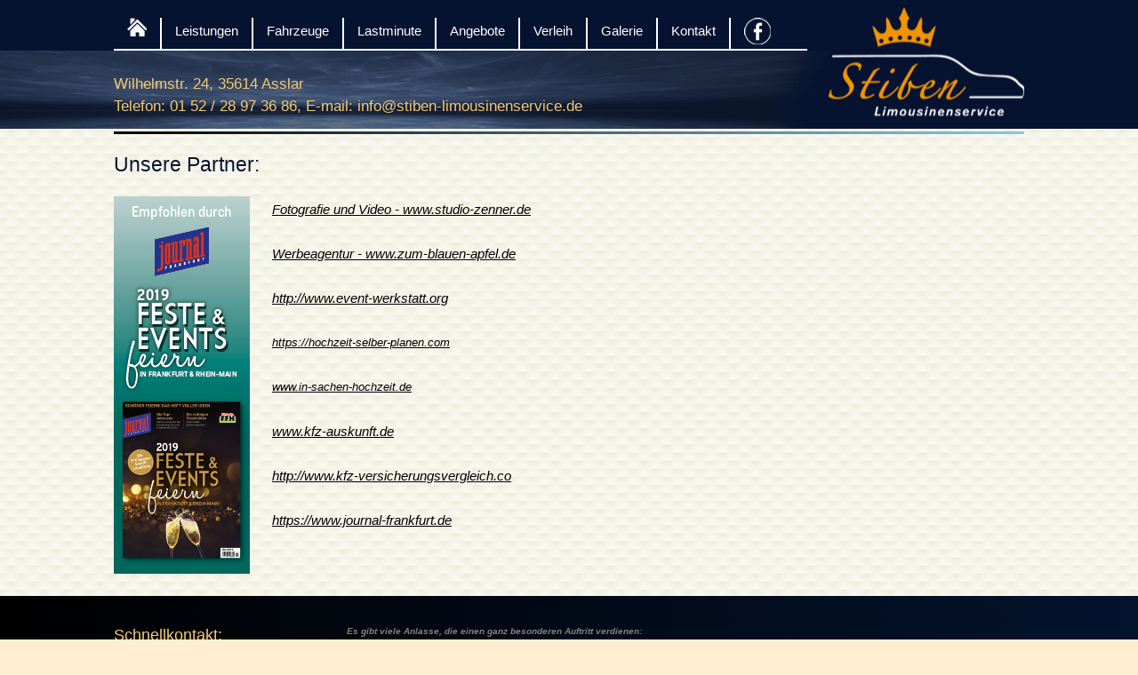

--- FILE ---
content_type: text/html; charset=UTF-8
request_url: https://www.stiben-limousinenservice.de/links.html
body_size: 4425
content:
<!DOCTYPE html>
<html lang="de">
<head>

      <meta charset="UTF-8">
    <title>limousinenvermietung - Stiben limousinenservice</title>
    <base href="https://www.stiben-limousinenservice.de/">

          <meta name="robots" content="index,follow">
      <meta name="description" content="Unsere Limousinenvermietung ist pünktlich, diskret und auffallend anders.">
      <meta name="generator" content="Contao Open Source CMS">
    
    
    <meta name="viewport" content="width=device-width,initial-scale=1.0">
    <style>#wrapper{width:100%;margin:0 auto}#header{height:160px}</style>
    <link rel="stylesheet" href="assets/css/reset.min.css,layout.min.css,responsive.min.css,columns.css,colo...-d4209a1c.css">        <script src="assets/js/jquery.min.js-4646a1af.js"></script>  
</head>
<body id="top" class="link">

      
    <div id="wrapper">

                        <header id="header">
            <div class="inside">
              
<!-- indexer::stop -->
<nav class="mod_navigation block" id="navi">

  
  <a href="links.html#skipNavigation1" class="invisible">Navigation überspringen</a>

  
<ul class="level_1">
            <li class="home sibling first"><a href="start.html" title="Stiben Limousinen Service in Wetzlar, Asslar und Giessen" class="home sibling first">Start</a></li>
                <li class="submenu service sibling"><a href="leistungen.html" title="stretchlimousine Chrysler Lincoln Jaguar" class="submenu service sibling" aria-haspopup="true">Leistungen</a>
<ul class="level_2">
            <li class="service first last"><a href="Unternehmensphilosophie.html" title="Mieten Sie unsere Limos" class="service first last">Unternehmensphilosophie</a></li>
      </ul>
</li>
                <li class="submenu extrapreis sibling"><a href="Fahrzeuge.html" title="limousine mieten in Hessen" class="submenu extrapreis sibling" aria-haspopup="true">Fahrzeuge</a>
<ul class="level_2">
            <li class="lincoln first"><a href="lincoln.html" title="limousine preise vermietung" class="lincoln first">Lincoln</a></li>
                <li class="last"><a href="panorama-360.html" title="Stiben Limousinen Service in Wetzlar, Asslar und Giessen" class="last">Panorama 360°</a></li>
      </ul>
</li>
                <li class="lastmin sibling"><a href="lastminute.html" title="günstige Limousine mieten" class="lastmin sibling">Lastminute</a></li>
                <li class="spez sibling"><a href="spezial.html" title="stretch limousine mieten" class="spez sibling">Angebote</a></li>
                <li class="submenu sibling"><a href="blumengesteck.html" title="stretch Lincoln" class="submenu sibling" aria-haspopup="true">Verleih</a>
<ul class="level_2">
            <li class="blum first"><a href="blumengesteck.html" title="Blumengesteck" class="blum first">Blumengesteck</a></li>
                <li class="stuhlhus"><a href="stuhlhussen.html" title="Ein romantischer Abend mit einer Limousine" class="stuhlhus">Stuhlhussen</a></li>
                <li class="teppich last"><a href="roter-teppich.html" title="Mieten Sie eine Limousine für Ihre Partytour" class="teppich last">Roter Teppich</a></li>
      </ul>
</li>
                <li class="submenu sibling"><a href="hochzeiten.html" title="stretch chrysler" class="submenu sibling" aria-haspopup="true">Galerie</a>
<ul class="level_2">
            <li class="hochzeit first"><a href="hochzeiten.html" title="Mieten Sie Ihre eigene Hochzeitslimousine" class="hochzeit first">Hochzeiten</a></li>
                <li class="event"><a href="events.html" title="Firma Limousine" class="event">Events</a></li>
                <li class="jga"><a href="junggesellenabschied.html" title="Limousine für die Junggesellenfeier" class="jga">Junggesellenabschied</a></li>
                <li class="vid last"><a href="video.html" title="Limousinenservice" class="vid last">Video</a></li>
      </ul>
</li>
                <li class="cont sibling"><a href="kontakt.html" title="limousinenservice" class="cont sibling">Kontakt</a></li>
                <li class="face sibling last"><a href="facebook.html" title="Stiben Limousinen Service in Wetzlar, Asslar und Giessen" class="face sibling last">Facebook</a></li>
      </ul>

  <span id="skipNavigation1" class="invisible"></span>

</nav>
<!-- indexer::continue -->

<div id="logo" style="cursor:pointer;" onclick="location.href='https://www.stiben-limousinenservice.de/';"></div>
<div id="head"><p>Wilhelmstr. 24, 35614 Asslar<br>
  Telefon: 01 52 / 28 97 36 86, E-mail: <a href="mailto:info@stiben-limousinenservice.de">info@stiben-limousinenservice.de</a></p></div>            </div>
          </header>
              
      
              <div id="container">

                      <main id="main">
              <div class="inside">
                
<div id="line"></div>

  <div class="mod_article block" id="article-12">
    
          
<div class="ce_text webseiten block">

            <h1>Unsere Partner:</h1>
      
  
  
      
<figure class="image_container float_left">
  
  

<img src="files/images/Auszeichnung_2019%20%281%29.jpg" width="153" height="425" alt="">


  
  </figure>

  
      <p><span style="font-size: 13px;"><a href="https://www.studio-zenner.de" target="_blank" rel="noopener">Fotografie und Video - www.studio-zenner.de</a></span></p>
<p><span style="font-size: 13px;"><a title="Werbeagentur, Grafik und Design" href="https://www.zum-blauen-apfel.de" target="_blank" rel="noopener">Werbeagentur - www.zum-blauen-apfel.de</a></span></p>
<p><span style="font-size: 13px;"><a href="http://www.event-werkstatt.org/">http://www.event-werkstatt.org</a></span></p>
<p><a style="font-size: 13px;" href="https://hochzeit-selber-planen.com/">https://hochzeit-selber-planen.com</a></p>
<p><span style="font-size: 13px;"><a style="font-size: 13px;" title="Hochzeitsplanung" href="https://www.in-sachen-hochzeit.de">www.in-sachen-hochzeit.de</a></span></p>
<p><span style="font-size: 13px;"><a title="Rund ums Auto" href="https://www.kfz-auskunft.de">www.kfz-auskunft.de</a></span></p>
<p><span style="font-size: 13px;"><a href="https://www.kfz-versicherungsvergleich.co">http://www.kfz-versicherungsvergleich.co</a></span></p>
<p><a href="https://www.journal-frankfurt.de/?src=service_shop_sonderhefte">https://www.journal-frankfurt.de</a></p>
<p>&nbsp;</p>  

</div>
    
      </div>

              </div>
                          </main>
          
                                
                                
        </div>
      
      
                        <footer id="footer">
            <div class="inside">
              
<!-- indexer::stop -->
<div class="mod_form fast block">

      <h1>Schnellkontakt:</h1>
  
  <form method="post" enctype="application/x-www-form-urlencoded" class="fast">
    <div class="formbody">
              <input type="hidden" name="FORM_SUBMIT" value="auto_form_3">
        <input type="hidden" name="REQUEST_TOKEN" value="">
                          
<div class="widget widget-text mandatory">
    
    
  <input type="text" name="Name" id="ctrl_36" class="text mandatory" value="" required placeholder="Ihr Name:">
</div>

<div class="widget widget-text mandatory">
    
    
  <input type="text" name="Telefon" id="ctrl_37" class="text mandatory" value="" required placeholder="Telefon:">
</div>

<div class="widget widget-text">
    
    
  <input type="email" name="E-mail" id="ctrl_38" class="text" value="" placeholder="E-mail:">
</div>

<div class="widget widget-textarea mandatory">
    
    
  <textarea name="Nachricht" id="ctrl_39" class="textarea mandatory" rows="4" cols="40" required placeholder="Ihre Nachricht:"></textarea>
</div>

<div class="widget widget-checkbox mandatory">
    
    <fieldset id="ctrl_44" class="checkbox_container mandatory">

    
    
    <input type="hidden" name="Datenschutz" value="">

          
              <span><input type="checkbox" name="Datenschutz" id="opt_44_0" class="checkbox" value="ja" required> <label id="lbl_44_0" for="opt_44_0">Du erklärst dich damit einverstanden, dass deine Daten zur Bearbeitung deines Anliegens verwendet werden.  &#40;Weitere Informationen und Widerrufshinweise gibt es in der Datenschutzerklärung.</label></span>
      
          
  </fieldset>
</div>

<div class="widget widget-captcha mandatory">
    
    
  <input type="text" name="captcha_42" id="ctrl_42" class="captcha mandatory" value="" aria-describedby="captcha_text_42" placeholder="Spamfilter:" maxlength="2" required>
  <span id="captcha_text_42" class="captcha_text">&#66;&#x69;&#116;&#x74;&#101;&#x20;&#114;&#x65;&#99;&#x68;&#110;&#x65;&#110;&#x20;&#83;&#x69;&#101;&#x20;&#52;&#x20;&#112;&#x6C;&#117;&#x73;&#32;&#x39;&#46;</span>
  <input type="hidden" name="captcha_42_hash" value="fb293b8e6a400344179b365062b0c9f469516b0069dd978e2614986a5e35dd59">

      <div style="display:none">
      <label for="ctrl_42_hp">Do not fill in this field</label>
      <input type="text" name="captcha_42_name" id="ctrl_42_hp" value="">
    </div>
    <script>
      (function() {
        var e = document.getElementById('ctrl_42'),
            p = e.parentNode, f = p.parentNode;

        if (f.classList.contains('widget-captcha') || 'fieldset' === f.nodeName.toLowerCase() && 1 === f.children.length) {
          p = f;
        }

        e.required = false;
        p.style.display = 'none';

        setTimeout(function() { e.value = '13'; }, 5000);
      })();
    </script>
  
</div>

<div class="widget widget-submit">
    
        <button type="submit" id="ctrl_40" class="submit">absenden</button>
  </div>
    </div>
  </form>

</div>
<!-- indexer::continue -->


  <div class="mod_article block" id="seo">
    
          
<div class="ce_text block">

        
  
      <p><em><strong>Es gibt viele Anlasse, die einen ganz besonderen Auftritt verdienen:</strong></em><br>- Hochzeiten, Heiratsantrag,&nbsp;Standesamtliche Trauung,&nbsp;Kirchliche Trauung,&nbsp;Hochzeitsfeier,&nbsp;Hochzeitstag,&nbsp;Hochzeitsgeschenk&nbsp;&nbsp;&nbsp; <br>- Feierlichkeiten,&nbsp;Geburtstag,&nbsp;Muttertag,&nbsp;Überraschungsgeschenk, Flughafentransfer,&nbsp;Jubiläum,&nbsp;Hoteltransfer <br>-Events, Junggesellenabschied, Abiball, Abschlussfeier, Discofahrt, VIP-Fahrten, Werbe- und Promotionfahrt, Messe- Theater- und Kongressfahrten</p>  
  
  

</div>
    
      </div>


<!-- indexer::stop -->
<nav class="mod_customnav nav-down block">

  
  <a href="links.html#skipNavigation3" class="invisible">Navigation überspringen</a>

  
<ul class="level_1">
            <li class="active link first"><strong class="active link first">Links</strong></li>
                <li class="agb"><a href="agbs.html" title="Agbs" class="agb">Agbs</a></li>
                <li class="impress"><a href="datenschutzerklaerung.html" title="limo mieten Hochzeit" class="impress">Datenschutzerklaerung</a></li>
                <li class="impress last"><a href="impressum.html" title="limo mieten Hochzeit" class="impress last">Impressum</a></li>
      </ul>

  <span id="skipNavigation3" class="invisible"></span>

</nav>
<!-- indexer::continue -->
            </div>
          </footer>
              
    </div>

      
  
<script src="assets/jquery-ui/js/jquery-ui.min.js?v=1.13.2"></script>
<script>
  jQuery(function($) {
    $(document).accordion({
      // Put custom options here
      heightStyle: 'content',
      header: '.toggler',
      collapsible: true,
      create: function(event, ui) {
        ui.header.addClass('active');
        $('.toggler').attr('tabindex', 0);
      },
      activate: function(event, ui) {
        ui.newHeader.addClass('active');
        ui.oldHeader.removeClass('active');
        $('.toggler').attr('tabindex', 0);
      }
    });
  });
</script>

<script src="assets/colorbox/js/colorbox.min.js?v=1.6.6"></script>
<script>
  jQuery(function($) {
    $('a[data-lightbox]').map(function() {
      $(this).colorbox({
        // Put custom options here
        loop: false,
        rel: $(this).attr('data-lightbox'),
        maxWidth: '95%',
        maxHeight: '95%'
      });
    });
  });
</script>

<script src="assets/tablesorter/js/tablesorter.min.js?v=2.31.3"></script>
<script>
  jQuery(function($) {
    $('.ce_table .sortable').each(function(i, table) {
      var attr = $(table).attr('data-sort-default'),
          opts = {}, s;

      if (attr) {
        s = attr.split('|');
        opts = { sortList: [[s[0], s[1] == 'desc' | 0]] };
      }

      $(table).tablesorter(opts);
    });
  });
</script>

<script>
  (function() {
    var p = document.querySelector('p.error') || document.querySelector('p.confirm');
    if (p) {
      p.scrollIntoView();
    }
  })();
</script>

<script>
  (function() {
    if (navigator.cookieEnabled) return;
    var e = document.querySelectorAll('input[name="REQUEST_TOKEN"]'), t, c, i;
    for (i=0; i<e.length; i++) {
      c = e[i].parentNode;
      if ('formbody' !== c.className) return;
      t = document.createElement('p');
      t.className = 'error nocookie';
      t.innerHTML = 'Sie werden dieses Formular nicht absenden können, da Sie Cookies in Ihrem Browser deaktiviert haben.';
      c.insertBefore(t, c.firstChild);
    }
  })();
</script>

<script src="assets/swipe/js/swipe.min.js?v=2.2.0"></script>
<script>
  (function() {
    var e = document.querySelectorAll('.content-slider, .slider-control'), c, i;
    for (i=0; i<e.length; i+=2) {
      c = e[i].getAttribute('data-config').split(',');
      new Swipe(e[i], {
        // Put custom options here
        'auto': parseInt(c[0]),
        'speed': parseInt(c[1]),
        'startSlide': parseInt(c[2]),
        'continuous': parseInt(c[3]),
        'menu': e[i+1]
      });
    }
  })();
</script>

<script type="text/javascript">// <![CDATA[
// Set to the same value as the web property used on the site
var gaProperty = 'UA-40077390-1';

// Disable tracking if the opt-out cookie exists.
var disableStr = 'ga-disable-' + gaProperty;
if (document.cookie.indexOf(disableStr + '=true') > -1) {
  window[disableStr] = true;
}

// Opt-out function
function gaOptout() {
  document.cookie = disableStr + '=true; expires=Thu, 31 Dec 2099 23:59:59 UTC; path=/';
  window[disableStr] = true;
}
</script>
<!-- Start Cookie Plugin -->
<script type="text/javascript">
  window.cookieconsent_options = {
  message: 'Diese Webseite verwendet Cookies. Durch die weitere Nutzung der Seite stimmst du der Verwendung von Cookies zu.',
  dismiss: 'Akzeptieren',
  learnMore: 'Weitere Informationen',
  link: 'https://www.stiben-limousinenservice.de/index.php/datenschutzerklaerung.html',
  theme: 'dark-bottom'
 };
</script>
<script type="text/javascript" src="//s3.amazonaws.com/valao-cloud/cookie-hinweis/script-v2.js"></script>
<!-- Ende Cookie Plugin -->
  <script type="application/ld+json">
[
    {
        "@context": "https:\/\/schema.org",
        "@graph": [
            {
                "@type": "WebPage"
            },
            {
                "@id": "#\/schema\/image\/a2e88bec-b76a-11ed-9493-0050568b2172",
                "@type": "ImageObject",
                "contentUrl": "files\/images\/Auszeichnung_2019%20%281%29.jpg"
            }
        ]
    },
    {
        "@context": "https:\/\/schema.contao.org",
        "@graph": [
            {
                "@type": "Page",
                "fePreview": false,
                "groups": [],
                "noSearch": false,
                "pageId": 12,
                "protected": false,
                "title": "limousinenvermietung"
            }
        ]
    }
]
</script></body>
</html>

--- FILE ---
content_type: text/css
request_url: https://www.stiben-limousinenservice.de/assets/css/reset.min.css,layout.min.css,responsive.min.css,columns.css,colo...-d4209a1c.css
body_size: 4430
content:
header,footer,nav,section,aside,main,article,figure,figcaption{display:block}body,div,h1,h2,h3,h4,h5,h6,p,blockquote,pre,code,ol,ul,li,dl,dt,dd,figure,table,th,td,form,fieldset,legend,input,textarea{margin:0;padding:0}table{border-spacing:0;border-collapse:collapse}caption,th,td{text-align:left;text-align:start;vertical-align:top}abbr,acronym{font-variant:normal;border-bottom:1px dotted #666;cursor:help}blockquote,q{quotes:none}fieldset,img,iframe{border:0}ul{list-style-type:none}sup{vertical-align:text-top}sub{vertical-align:text-bottom}del{text-decoration:line-through}ins{text-decoration:none}body{font:12px/1 "Lucida Grande","Lucida Sans Unicode",Verdana,sans-serif;color:#000}input,button,textarea,select{font-family:inherit;font-size:99%;font-weight:inherit}pre,code{font-family:Monaco,monospace}h1,h2,h3,h4,h5,h6{font-size:100%;font-weight:400}h1{font-size:1.8333em}h2{font-size:1.6667em}h3{font-size:1.5em}h4{font-size:1.3333em}table{font-size:inherit}caption,th{font-weight:700}a{color:#00f}h1,h2,h3,h4,h5,h6{margin-top:1em}h1,h2,h3,h4,h5,h6,p,pre,blockquote,table,ol,ul,form{margin-bottom:12px}
body,form,figure{margin:0;padding:0}img{border:0}header,footer,nav,section,aside,article,figure,figcaption{display:block}body{font-size:100.01%}select,input,textarea{font-size:99%}#container,.inside{position:relative}#main,#left,#right{float:left;position:relative}#main{width:100%}#left{margin-left:-100%}#right{margin-right:-100%}#footer{clear:both}#main .inside{min-height:1px}.ce_gallery>ul,.content-gallery>ul{margin:0;padding:0;overflow:hidden;list-style:none}.ce_gallery>ul li,.content-gallery>ul li{float:left}.ce_gallery>ul li.col_first,.content-gallery>ul li.col_first{clear:left}.float_left,.media--left>figure{float:left}.float_right,.media--right>figure{float:right}.block{overflow:hidden}.clear,#clear{height:.1px;font-size:.1px;line-height:.1px;clear:both}.invisible{border:0;clip:rect(0 0 0 0);height:1px;margin:-1px;overflow:hidden;padding:0;position:absolute;width:1px}.custom{display:block}#container:after,.custom:after{content:"";display:table;clear:both}
@media (max-width:767px){#wrapper{margin:0;width:auto}#container{padding-left:0;padding-right:0}#main,#left,#right{float:none;width:auto}#left{right:0;margin-left:0}#right{margin-right:0}}img{max-width:100%;height:auto}.ie7 img{-ms-interpolation-mode:bicubic}.ie8 img{width:auto}.audio_container audio{max-width:100%}.video_container video{max-width:100%;height:auto}.aspect,.responsive{position:relative;height:0}.aspect iframe,.responsive iframe{position:absolute;top:0;left:0;width:100%;height:100%}.aspect--16\:9,.responsive.ratio-169{padding-bottom:56.25%}.aspect--16\:10,.responsive.ratio-1610{padding-bottom:62.5%}.aspect--21\:9,.responsive.ratio-219{padding-bottom:42.8571%}.aspect--4\:3,.responsive.ratio-43{padding-bottom:75%}.aspect--3\:2,.responsive.ratio-32{padding-bottom:66.6666%}
.rs-columns {
  clear: both;
  display: inline-block;
  width: 100%;
}

.rs-column {
  float: left;
  width: 100%;
  margin-top: 7.69231%;
  margin-right: 7.69231%;
}
.rs-column.-large-first {
  clear: left;
}
.rs-column.-large-last {
  margin-right: -5px;
}
.rs-column.-large-first-row {
  margin-top: 0;
}
.rs-column.-large-col-1-1 {
  width: 100%;
}
.rs-column.-large-col-2-1 {
  width: 46.15385%;
}
.rs-column.-large-col-2-2 {
  width: 100%;
}
.rs-column.-large-col-3-1 {
  width: 28.20513%;
}
.rs-column.-large-col-3-2 {
  width: 64.10256%;
}
.rs-column.-large-col-3-3 {
  width: 100%;
}
.rs-column.-large-col-4-1 {
  width: 19.23077%;
}
.rs-column.-large-col-4-2 {
  width: 46.15385%;
}
.rs-column.-large-col-4-3 {
  width: 73.07692%;
}
.rs-column.-large-col-4-4 {
  width: 100%;
}
.rs-column.-large-col-5-1 {
  width: 13.84615%;
}
.rs-column.-large-col-5-2 {
  width: 35.38462%;
}
.rs-column.-large-col-5-3 {
  width: 56.92308%;
}
.rs-column.-large-col-5-4 {
  width: 78.46154%;
}
.rs-column.-large-col-5-5 {
  width: 100%;
}
.rs-column.-large-col-6-1 {
  width: 10.25641%;
}
.rs-column.-large-col-6-2 {
  width: 28.20513%;
}
.rs-column.-large-col-6-3 {
  width: 46.15385%;
}
.rs-column.-large-col-6-4 {
  width: 64.10256%;
}
.rs-column.-large-col-6-5 {
  width: 82.05128%;
}
.rs-column.-large-col-6-6 {
  width: 100%;
}
@media screen and (max-width: 900px) {
  .rs-column {
    margin-top: 7.69231%;
    margin-right: 7.69231%;
  }
  .rs-column.-large-first {
    clear: none;
  }
  .rs-column.-large-last {
    margin-right: 7.69231%;
  }
  .rs-column.-large-first-row {
    margin-top: 7.69231%;
  }
  .rs-column.-medium-first {
    clear: left;
  }
  .rs-column.-medium-last {
    margin-right: -5px;
  }
  .rs-column.-medium-first-row {
    margin-top: 0;
  }
  .rs-column.-medium-col-1-1 {
    width: 100%;
  }
  .rs-column.-medium-col-2-1 {
    width: 46.15385%;
  }
  .rs-column.-medium-col-2-2 {
    width: 100%;
  }
  .rs-column.-medium-col-3-1 {
    width: 28.20513%;
  }
  .rs-column.-medium-col-3-2 {
    width: 64.10256%;
  }
  .rs-column.-medium-col-3-3 {
    width: 100%;
  }
  .rs-column.-medium-col-4-1 {
    width: 19.23077%;
  }
  .rs-column.-medium-col-4-2 {
    width: 46.15385%;
  }
  .rs-column.-medium-col-4-3 {
    width: 73.07692%;
  }
  .rs-column.-medium-col-4-4 {
    width: 100%;
  }
  .rs-column.-medium-col-5-1 {
    width: 13.84615%;
  }
  .rs-column.-medium-col-5-2 {
    width: 35.38462%;
  }
  .rs-column.-medium-col-5-3 {
    width: 56.92308%;
  }
  .rs-column.-medium-col-5-4 {
    width: 78.46154%;
  }
  .rs-column.-medium-col-5-5 {
    width: 100%;
  }
  .rs-column.-medium-col-6-1 {
    width: 10.25641%;
  }
  .rs-column.-medium-col-6-2 {
    width: 28.20513%;
  }
  .rs-column.-medium-col-6-3 {
    width: 46.15385%;
  }
  .rs-column.-medium-col-6-4 {
    width: 64.10256%;
  }
  .rs-column.-medium-col-6-5 {
    width: 82.05128%;
  }
  .rs-column.-medium-col-6-6 {
    width: 100%;
  }
}
@media screen and (max-width: 599px) {
  .rs-column {
    margin-top: 7.69231%;
    margin-right: 7.69231%;
  }
  .rs-column.-large-last {
    margin-right: 7.69231%;
  }
  .rs-column.-large-first-row {
    margin-top: 7.69231%;
  }
  .rs-column.-medium-first {
    clear: none;
  }
  .rs-column.-medium-last {
    margin-right: 7.69231%;
  }
  .rs-column.-medium-first-row {
    margin-top: 7.69231%;
  }
  .rs-column.-small-first {
    clear: left;
  }
  .rs-column.-small-last {
    margin-right: -5px;
  }
  .rs-column.-small-first-row {
    margin-top: 0;
  }
  .rs-column.-small-col-1-1 {
    width: 100%;
  }
  .rs-column.-small-col-2-1 {
    width: 46.15385%;
  }
  .rs-column.-small-col-2-2 {
    width: 100%;
  }
  .rs-column.-small-col-3-1 {
    width: 28.20513%;
  }
  .rs-column.-small-col-3-2 {
    width: 64.10256%;
  }
  .rs-column.-small-col-3-3 {
    width: 100%;
  }
  .rs-column.-small-col-4-1 {
    width: 19.23077%;
  }
  .rs-column.-small-col-4-2 {
    width: 46.15385%;
  }
  .rs-column.-small-col-4-3 {
    width: 73.07692%;
  }
  .rs-column.-small-col-4-4 {
    width: 100%;
  }
  .rs-column.-small-col-5-1 {
    width: 13.84615%;
  }
  .rs-column.-small-col-5-2 {
    width: 35.38462%;
  }
  .rs-column.-small-col-5-3 {
    width: 56.92308%;
  }
  .rs-column.-small-col-5-4 {
    width: 78.46154%;
  }
  .rs-column.-small-col-5-5 {
    width: 100%;
  }
  .rs-column.-small-col-6-1 {
    width: 10.25641%;
  }
  .rs-column.-small-col-6-2 {
    width: 28.20513%;
  }
  .rs-column.-small-col-6-3 {
    width: 46.15385%;
  }
  .rs-column.-small-col-6-4 {
    width: 64.10256%;
  }
  .rs-column.-small-col-6-5 {
    width: 82.05128%;
  }
  .rs-column.-small-col-6-6 {
    width: 100%;
  }
}

#colorbox,#cboxOverlay,#cboxWrapper{position:absolute;top:0;left:0;z-index:9999;overflow:hidden;-webkit-transform:translate3d(0,0,0)}#cboxWrapper{max-width:none}#cboxOverlay{position:fixed;width:100%;height:100%}#cboxMiddleLeft,#cboxBottomLeft{clear:left}#cboxContent{position:relative}#cboxLoadedContent{overflow:auto;-webkit-overflow-scrolling:touch}#cboxTitle{margin:0}#cboxLoadingOverlay,#cboxLoadingGraphic{position:absolute;top:0;left:0;width:100%;height:100%}#cboxPrevious,#cboxNext,#cboxClose,#cboxSlideshow{cursor:pointer}.cboxPhoto{float:left;margin:auto;border:0;display:block;max-width:none;-ms-interpolation-mode:bicubic}.cboxIframe{width:100%;height:100%;display:block;border:0;padding:0;margin:0}#colorbox,#cboxContent,#cboxLoadedContent{box-sizing:content-box;-moz-box-sizing:content-box;-webkit-box-sizing:content-box}#cboxOverlay{background:#000;opacity:.9;filter:alpha(opacity = 90)}#colorbox{outline:0}#cboxContent{margin-top:20px;background:#000}.cboxIframe{background:#fff}#cboxError{padding:50px;border:1px solid #ccc}#cboxLoadedContent{border:5px solid #000;background:#fff}#cboxTitle{position:absolute;top:-20px;left:0;color:#ccc}#cboxCurrent{position:absolute;top:-20px;right:0;color:#ccc}#cboxLoadingGraphic{background:url(../../assets/colorbox/images/loading.gif) no-repeat center center}#cboxPrevious,#cboxNext,#cboxSlideshow,#cboxClose{border:0;padding:0;margin:0;overflow:visible;width:auto;background:0 0}#cboxPrevious:active,#cboxNext:active,#cboxSlideshow:active,#cboxClose:active{outline:0}#cboxSlideshow{position:absolute;top:-20px;right:90px;color:#fff}#cboxPrevious{position:absolute;top:50%;left:5px;margin-top:-32px;background:url(../../assets/colorbox/images/controls.png) no-repeat top left;width:28px;height:65px;text-indent:-9999px}#cboxPrevious:hover{background-position:bottom left}#cboxNext{position:absolute;top:50%;right:5px;margin-top:-32px;background:url(../../assets/colorbox/images/controls.png) no-repeat top right;width:28px;height:65px;text-indent:-9999px}#cboxNext:hover{background-position:bottom right}#cboxClose{position:absolute;top:5px;right:5px;display:block;background:url(../../assets/colorbox/images/controls.png) no-repeat top center;width:38px;height:19px;text-indent:-9999px}#cboxClose:hover{background-position:bottom center}
table.sortable thead th{background-image:url(../../assets/tablesorter/images/default.svg);background-repeat:no-repeat;background-position:center right}table.sortable thead th.tablesorter-headerDesc{background-image:url(../../assets/tablesorter/images/asc.svg)}table.sortable thead th.tablesorter-headerAsc{background-image:url(../../assets/tablesorter/images/desc.svg)}
.content-slider{overflow:hidden;visibility:hidden;position:relative}.slider-wrapper{overflow:hidden;position:relative}.slider-wrapper>*{float:left;width:100%;position:relative}.slider-control{height:30px;position:relative}.slider-control a,.slider-control .slider-menu{position:absolute;top:9px;display:inline-block}.slider-control .slider-prev{left:0}.slider-control .slider-next{right:0}.slider-control .slider-menu{top:0;width:50%;left:50%;margin-left:-25%;font-size:27px;text-align:center}.slider-control .slider-menu b{color:#bbb;cursor:pointer}.slider-control .slider-menu b.active{color:#666}
/* stibencss.css */
#container{width:80%;margin-right:auto;margin-left:auto}#kontakt .checkbox_container input,.fast .checkbox_container input{width:17px;height:17px;float:left;margin-bottom:0}#kontakt .checkbox_container,.fast .checkbox_container{display:block;margin-bottom:15px;font-size:13px;line-height:17px}.fast .checkbox_container label{width:180px;float:left;display:block;margin-left:5px;color:#fff}#kontakt .checkbox_container label{width:280px;float:left;display:block;margin-left:5px}.cc_container a{color: rgba(120, 176, 201, 0.9) !important}.cc_container .cc_btn{background-color: #f5c970 !important;color: #000 !important}#facebook{width:500px;margin:20px auto;text-align:center}.fast{float:left;margin-right:20px}.fast input,.fast textarea,.fast .submit{width:200px;margin-bottom:10px;padding:5px;background-color:rgba(120,176,201,.9);border:0px solid;border-radius:5px}::-webkit-input-placeholder,::-moz-placeholder,:-ms-input-placeholder,:-moz-placeholder,input:-moz-placeholder{color: black ! important;opacity: 1 ! important}input[placeholder],[placeholder],*[placeholder]{color: black ! important;opacity: 1 ! important}.fast .submit:hover{background-color:#f5c970;cursor:pointer}.fast h1{font-size:18px;color:#f5c970}.fast .captcha_text{color:#fff}.fast .submit_container{margin-top:15px}.chrysler-info,.lincoln-info{margin-top:70px;background-color:rgba(254,237,177,.6);border:1px solid #000}#price{width:300px;float:left;margin-right:20px}#head p{float:left;padding-top:25px;padding-bottom:0;font:17px/25px Merienda,roboto,helvetica,arial;color:#f5c970}#head a{font:17px/25px Merienda,roboto,helvetica,arial;color:#f5c970}body{font:15px/20px Roboto,Helvetica,Arial,Verdana;color:#2c2c2c;font-weight:400}body#top.home{background-image:url("../../files/images/muster-line2.gif");background-repeat:repeat}.contact{float:left;margin-right:20px}#preise-left h1,#preise-left p,#preise-right h1,#preise-right p{padding-left:0}#header .inside{width:80%;margin-right:auto;margin-left:auto}a{text-decoration:none;color:#04132E}a:hover{text-decoration:underline;color:#78b0c9}#navi li.home{background-image:url("../../files/images/house-white.png");background-position:center top;background-repeat:no-repeat;text-indent:-3000px}#navi li.face{background-image:url("../../files/stibensite/facebook-w.png");background-position:center top;background-repeat:no-repeat;text-indent:-3000px}#navi a.home{width:22px;height:21px;display:block}#navi a.face{width:30px;height:30px;display:block}#navi li.home:hover{background-image:url("../../files/images/house-orange.png");background-position:center top;background-repeat:no-repeat}#navi li.face:hover{background-image:url("../../files/images/facebook-o.png");background-position:center top;background-repeat:no-repeat}#kontakt table .headline p{padding:20px}#impressum a{font-weight:bold;font-style:italic;text-decoration:underline;color:#000}#impressum a:hover{color:#27509c}#gifts table td{vertical-align:top}.captcha{float:none;display:block}.ce_table td,.ce_table th{padding:.5em 1em .55em}#spezialangebote .ce_table table,#spezialangebote-right .ce_table table{width:480px;height:auto;margin-top:10px;margin-right:15px;margin-bottom:15px;background-color:rgba(254,237,177,.6);border:1px solid #000;font-size:14px;line-height:20px;color:#000}#lastminute .ce_table table{width:auto;height:auto;background-color:rgba(159,224,252,.3);border:1px solid #000;font-size:14px;line-height:20px;color:#000}#lastminute .ce_table td{padding:.5em 1em .55em;border:1px solid rgba(0,0,0,.7)}#lastminute .ce_table thead,#lastminute .ce_table tfoot{background-color:rgba(0,0,0,.7);font-size:14px;font-weight:bold;color:#fff}.ce_table thead,.ce_table tfoot{background-color:rgba(0,0,0,.7);font-size:16px;font-weight:bold;color:#fff}.verleihtext,.mail{width:30%;float:right;margin-top:70px;margin-left:auto;padding:5px;background-color:rgba(254,237,177,.6);background-repeat:no-repeat;border-width:5px 1px;border-style:solid;border-color:#000}.ce_flexSlider{width:65%;height:auto;float:left;margin-right:20px;margin-bottom:20px}.explanation p{float:right;margin:0;padding:0 90px 0 0}input,textarea{width:350px;margin-bottom:20px;padding:15px}.n_feld{padding-left:50px}label{float:left;margin-right:20px;padding-top:3px}.mail{width:300px;float:right;padding:10px 20px;background-color:rgba(159,224,252,.3);background-repeat:no-repeat;border-width:5px 1px;border-style:solid;border-color:#000}.mail-left{width:400px;float:left;margin-left:30px;padding:10px 20px;background-color:rgba(159,224,252,.3);background-repeat:no-repeat;border-width:5px 1px;border-style:solid;border-color:#000}.mail a:hover{color:#27509c}.mail a{font-style:italic;font-weight:normal;text-decoration:underline;color:#000}.webseiten a{font-size:15px;line-height:30px;font-style:italic;font-weight:normal;text-decoration:underline;color:#000}.webseiten a:hover{color:#27509c}.video{float:left;padding-bottom:30px;padding-left:20px}#kontakt .ce_form{padding:20px;background-color:rgba(159,224,252,.3);border:1px solid rgba(0,0,0,.4);font-size:14px;line-height:20px;font-weight:normal;color:#000}#gifts table{float:left;margin-right:40px;margin-left:30px;padding:20px 130px 20px 40px;text-align:left;background-color:rgba(159,224,252,.3);border:1px solid rgba(0,0,0,.4);font-size:14px;line-height:20px;font-weight:normal;color:#000}#kontakt input{width:300px;margin-bottom:15px;padding:15px;background-color:rgba(255,255,255,.8);border:1px solid #04132e;border-radius:5px}#kontakt textarea{width:300px;height:150px;margin-bottom:15px;padding:15px;background-color:rgba(255,255,255,.8);border:1px solid #04132e;border-radius:5px;resize:none}#kontakt label{margin-bottom:10px;margin-left:20px}#kontakt .styled_select{width:150px;height:15px;margin-bottom:10px;padding:5px;background-color:rgba(255,255,255,.8);border:1px solid #04132e;border-radius:5px}#kontakt .submit{width:150px;height:30px;margin-bottom:10px;padding:5px;background-color:#000;border:1px solid #04132e;border-radius:5px;color:#fff}#kontakt .submit:hover{background-color:#87c7e3;color:#000}.nav-stadt .level_1 li{float:left;padding-right:5px;padding-left:5px;border-right:1px solid #808080;font-size:10px}#seo .nav-stadt .level_1 li.active,#seo .nav-stadt .level_1 a:hover{color:#f5c970}#seo .nav-stadt .level_1 a{font-size:10px;color:#808080}#footer .inside{width:80%;margin-right:auto;margin-left:auto}#adress{float:left;padding-top:10px;padding-right:20px;padding-bottom:10px}#seo{width:620px;float:left;padding-top:20px;padding-right:10px;padding-bottom:10px}#seo p{font-size:10px;color:#808080}#seo a{font-size:10px;color:#fff}#seo a:hover{color:#f5c970}p{margin:0;padding-bottom:20px}h1,h2,h3,h4,h5,h6{margin-top:20px;padding-bottom:10px;font:23px/28px Merienda,Helvetica,Arial,Verdana;color:#081631}.extrapreis #container h1 a{font:23px/20px Merienda,Helvetica,Arial,Verdana;font-weight:normal;color:#081631}body#top.chrysler{background-image:url("../../files/images/muster2.gif");background-repeat:repeat}h2{font-size:19px;line-height:20px;font-weight:bold}h3{font-size:17px;line-height:19px;color:#87c7e3}h4{font-size:17px;line-height:19px}h5{font-size:16px;line-height:18px;font-weight:normal;text-decoration:underline}h6{font-size:16px;line-height:18px;font-weight:bold}body#top.service{background-image:url("../../files/images/muster2.gif");background-repeat:repeat}body#top.extrapreis{background-image:url("../../files/images/muster2.gif");background-repeat:repeat}body#top.lincoln{background-image:url("../../files/images/muster2.gif");background-repeat:repeat}body{background-image:url("../../files/images/muster-line2.gif");background-repeat:repeat}body#top.hochzeit{background-image:url("../../files/images/muster2.gif");background-repeat:repeat}body#top.event{background-image:url("../../files/images/muster2.gif");background-repeat:repeat}body#top.jga{background-image:url("../../files/images/muster2.gif");background-repeat:repeat}body#top.vid{background-image:url("../../files/images/muster2.gif");background-repeat:repeat}body#top.blum,body#top.stuhlhus,body#top.teppich{background-image:url("../../files/images/muster2.gif");background-repeat:repeat}body#top.impress{background-image:url("../../files/images/muster2.gif");background-repeat:repeat}body#top.cont,body#top.link,body#top.agb{background-image:url("../../files/images/muster2.gif");background-repeat:repeat}body#top.lastmin,body#top.spez{background-image:url("../../files/images/muster2.gif");background-repeat:repeat}#footer{height:550px;padding-top:10px;padding-bottom:20px;background-repeat:repeat-x;background:-moz-linear-gradient(left,#000,#04132e);background:-webkit-linear-gradient(left,#000,#04132e);background:-o-linear-gradient(left,#000,#04132e);background:-ms-linear-gradient(left,#000,#04132e);background:linear-gradient(to right,#000,#04132e);-pie-background:linear-gradient(left,#000,#04132e)}#navi .level_1 li{float:left;padding:5px 15px 15px;border-right:2px solid #fff}#navi .level_1 li.last{border-right:0px solid}#navi .level_1 a{text-decoration:none;color:#fff}#navi .level_1 li.active,#navi .level_1 a.trail,#navi .level_1 li.trail,#navi .level_1 a:hover,#navi .level_1 a:focus,#navi .level_1 span.active{color:#f5c970}#navi .level_2{width:0px;height:0px;left:-32768px;top:-32768px;position:absolute;overflow:hidden;display:inline}#navi .level_2{float:none;clear:both}#navi li:hover .level_2{width:auto;height:auto;left:auto;top:auto;overflow:auto;display:block;margin-left:-20px;padding-top:15px;padding-right:10px;padding-left:10px;background-color:rgba(5,19,48,.6);border-bottom:0px;z-index: 1000}#navi .level_2 a,#navi .level_2 span{font-size:13px;line-height:32px;color:#fff}#navi .level_2 span.active,#navi .level_2 a:hover{color:#f5c970}#navi .level_2 li{float:none;margin:0;padding:0 10px;border-right:0px solid #fff;border-bottom:1px solid #fff}#navi .level_2 li.last{border-right:0px;border-bottom:0px}.nav-down{float:right;padding-top:5px;padding-bottom:5px;padding-left:20px;font-size:14px;color:#fff}.nav-down .level_1 li{padding-top:5px;padding-bottom:5px;border-bottom:1px solid #fff}.nav-down .level_1 li.last{border-bottom:0px solid}.nav-down a{text-decoration:none;color:#fff}.nav-down .level_1 li.active{color:#f5c970}.nav-down a:hover{color:#f5c970}.invisible{display:none;display: none !important}#top{margin:0;background-color:#feedd1}#line{height:3px;background-position:left top;background-repeat:repeat-x;background:-moz-linear-gradient(left,#000,#87C7E3);background:-webkit-linear-gradient(left,#000,#87C7E3);background:-o-linear-gradient(left,#000,#87C7E3);background:-ms-linear-gradient(left,#000,#87C7E3);background:linear-gradient(to right,#000,#87C7E3);-pie-background:linear-gradient(left,#000,#87C7E3)}#logo{width:220px;height:133px;float:right;background-image:url("../../files/images/logo.png");background-position:right center;background-repeat:no-repeat}#navi{width:770px;height:35px;float:left;padding-top:20px;padding-right:10px;border-bottom:2px solid #fff;font-weight:normal;color:#fff}.home #navi .level_1 li.active{width:22px;background-image:url("../../files/images/house-orange.png");background-repeat:no-repeat}.face #navi .level_1 li.active{width:30px;background-image:url("../../files/images/facebook-o.png");background-repeat:no-repeat}#header{height:145px;margin:0 0 3px;background:#051330 url("../../files/images/headhg.gif") left bottom no-repeat;border:0px}#preise-left .image_container,#preise-right .image_container{opacity:0.5}#main .image_container{margin-right:25px;margin-bottom:20px;padding:0}#preise-left .image_container:hover,#preise-right .image_container:hover{opacity:1}.extrapreis #container a{width:200px;font-size:16px;font-weight:bold;font-style:italic;color:#293853;list-style-type:none}.extrapreis #container a:hover{color:#000}
